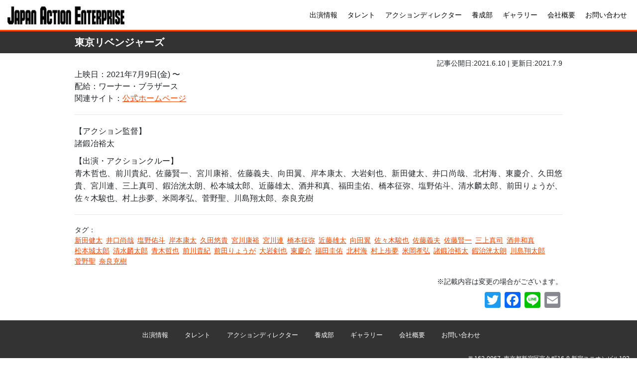

--- FILE ---
content_type: text/html; charset=UTF-8
request_url: https://japanactionenterprise.com/news/0664/
body_size: 8481
content:

<!DOCTYPE html>
<html lang="ja">

<head>
    <meta charset="UTF-8">
    <meta name="viewport" content="width=device-width,initial-scale=1">
    <link rel="stylesheet" href="https://use.fontawesome.com/releases/v5.6.4/css/all.css">
    <script src="https://ajax.googleapis.com/ajax/libs/jquery/3.3.1/jquery.min.js"></script>
	
		<!-- Google tag (gtag.js) -->
		<script async src="https://www.googletagmanager.com/gtag/js?id=G-FZPLRHFRDP"></script>
		<script>
		  window.dataLayer = window.dataLayer || [];
		  function gtag(){dataLayer.push(arguments);}
		  gtag('js', new Date());

		  gtag('config', 'G-FZPLRHFRDP');
		</script>
	
    <title>東京リベンジャーズ &#8211; JAPAN ACTION ENTERPRISE</title>
<link rel='dns-prefetch' href='//s.w.org' />
		<script type="text/javascript">
			window._wpemojiSettings = {"baseUrl":"https:\/\/s.w.org\/images\/core\/emoji\/13.0.0\/72x72\/","ext":".png","svgUrl":"https:\/\/s.w.org\/images\/core\/emoji\/13.0.0\/svg\/","svgExt":".svg","source":{"concatemoji":"https:\/\/japanactionenterprise.com\/wp-includes\/js\/wp-emoji-release.min.js?ver=5.5.1"}};
			!function(e,a,t){var r,n,o,i,p=a.createElement("canvas"),s=p.getContext&&p.getContext("2d");function c(e,t){var a=String.fromCharCode;s.clearRect(0,0,p.width,p.height),s.fillText(a.apply(this,e),0,0);var r=p.toDataURL();return s.clearRect(0,0,p.width,p.height),s.fillText(a.apply(this,t),0,0),r===p.toDataURL()}function l(e){if(!s||!s.fillText)return!1;switch(s.textBaseline="top",s.font="600 32px Arial",e){case"flag":return!c([127987,65039,8205,9895,65039],[127987,65039,8203,9895,65039])&&(!c([55356,56826,55356,56819],[55356,56826,8203,55356,56819])&&!c([55356,57332,56128,56423,56128,56418,56128,56421,56128,56430,56128,56423,56128,56447],[55356,57332,8203,56128,56423,8203,56128,56418,8203,56128,56421,8203,56128,56430,8203,56128,56423,8203,56128,56447]));case"emoji":return!c([55357,56424,8205,55356,57212],[55357,56424,8203,55356,57212])}return!1}function d(e){var t=a.createElement("script");t.src=e,t.defer=t.type="text/javascript",a.getElementsByTagName("head")[0].appendChild(t)}for(i=Array("flag","emoji"),t.supports={everything:!0,everythingExceptFlag:!0},o=0;o<i.length;o++)t.supports[i[o]]=l(i[o]),t.supports.everything=t.supports.everything&&t.supports[i[o]],"flag"!==i[o]&&(t.supports.everythingExceptFlag=t.supports.everythingExceptFlag&&t.supports[i[o]]);t.supports.everythingExceptFlag=t.supports.everythingExceptFlag&&!t.supports.flag,t.DOMReady=!1,t.readyCallback=function(){t.DOMReady=!0},t.supports.everything||(n=function(){t.readyCallback()},a.addEventListener?(a.addEventListener("DOMContentLoaded",n,!1),e.addEventListener("load",n,!1)):(e.attachEvent("onload",n),a.attachEvent("onreadystatechange",function(){"complete"===a.readyState&&t.readyCallback()})),(r=t.source||{}).concatemoji?d(r.concatemoji):r.wpemoji&&r.twemoji&&(d(r.twemoji),d(r.wpemoji)))}(window,document,window._wpemojiSettings);
		</script>
		<style type="text/css">
img.wp-smiley,
img.emoji {
	display: inline !important;
	border: none !important;
	box-shadow: none !important;
	height: 1em !important;
	width: 1em !important;
	margin: 0 .07em !important;
	vertical-align: -0.1em !important;
	background: none !important;
	padding: 0 !important;
}
</style>
	<link rel='stylesheet' id='wp-block-library-css'  href='https://japanactionenterprise.com/wp-includes/css/dist/block-library/style.min.css?ver=5.5.1' type='text/css' media='all' />
<link rel='stylesheet' id='contact-form-7-css'  href='https://japanactionenterprise.com/wp-content/plugins/contact-form-7/includes/css/styles.css?ver=5.2.2' type='text/css' media='all' />
<link rel='stylesheet' id='search-filter-plugin-styles-css'  href='https://japanactionenterprise.com/wp-content/plugins/search-filter-pro/public/assets/css/search-filter.min.css?ver=2.5.1' type='text/css' media='all' />
<link rel='stylesheet' id='reset-css'  href='https://japanactionenterprise.com/wp-content/themes/original/assets/css/reset.css?ver=1.6.1' type='text/css' media='all' />
<link rel='stylesheet' id='bootstrap-css'  href='https://japanactionenterprise.com/wp-content/themes/original/assets/css/bootstrap.css?ver=4.3.1' type='text/css' media='all' />
<link rel='stylesheet' id='style-css'  href='https://japanactionenterprise.com/wp-content/themes/original/assets/css/style.css?ver=1717383762' type='text/css' media='all' />
<link rel='stylesheet' id='fancybox-css'  href='https://japanactionenterprise.com/wp-content/plugins/easy-fancybox/css/jquery.fancybox.min.css?ver=1.3.24' type='text/css' media='screen' />
<link rel='stylesheet' id='addtoany-css'  href='https://japanactionenterprise.com/wp-content/plugins/add-to-any/addtoany.min.css?ver=1.15' type='text/css' media='all' />
<style id='addtoany-inline-css' type='text/css'>
.addtoany_content {
    clear: both;
    margin: 0;
	 float:right;
}
</style>
<script type='text/javascript' src='https://japanactionenterprise.com/wp-includes/js/jquery/jquery.js?ver=1.12.4-wp' id='jquery-core-js'></script>
<script type='text/javascript' src='https://japanactionenterprise.com/wp-content/plugins/add-to-any/addtoany.min.js?ver=1.1' id='addtoany-js'></script>
<script type='text/javascript' id='search-filter-plugin-build-js-extra'>
/* <![CDATA[ */
var SF_LDATA = {"ajax_url":"https:\/\/japanactionenterprise.com\/wp-admin\/admin-ajax.php","home_url":"https:\/\/japanactionenterprise.com\/"};
/* ]]> */
</script>
<script type='text/javascript' src='https://japanactionenterprise.com/wp-content/plugins/search-filter-pro/public/assets/js/search-filter-build.min.js?ver=2.5.1' id='search-filter-plugin-build-js'></script>
<script type='text/javascript' src='https://japanactionenterprise.com/wp-content/plugins/search-filter-pro/public/assets/js/chosen.jquery.min.js?ver=2.5.1' id='search-filter-plugin-chosen-js'></script>
<link rel="https://api.w.org/" href="https://japanactionenterprise.com/wp-json/" /><link rel="alternate" type="application/json" href="https://japanactionenterprise.com/wp-json/wp/v2/news/8368" /><link rel="EditURI" type="application/rsd+xml" title="RSD" href="https://japanactionenterprise.com/xmlrpc.php?rsd" />
<link rel="wlwmanifest" type="application/wlwmanifest+xml" href="https://japanactionenterprise.com/wp-includes/wlwmanifest.xml" /> 
<link rel='prev' title='機界戦隊ゼンカイジャー　第15カイ' href='https://japanactionenterprise.com/news/0700/' />
<link rel='next' title='仮面ライダースーパーライブ2021　愛知公演' href='https://japanactionenterprise.com/news/0707/' />
<meta name="generator" content="WordPress 5.5.1" />
<link rel="canonical" href="https://japanactionenterprise.com/news/0664/" />
<link rel='shortlink' href='https://japanactionenterprise.com/?p=8368' />
<link rel="alternate" type="application/json+oembed" href="https://japanactionenterprise.com/wp-json/oembed/1.0/embed?url=https%3A%2F%2Fjapanactionenterprise.com%2Fnews%2F0664%2F" />
<link rel="alternate" type="text/xml+oembed" href="https://japanactionenterprise.com/wp-json/oembed/1.0/embed?url=https%3A%2F%2Fjapanactionenterprise.com%2Fnews%2F0664%2F&#038;format=xml" />

<script data-cfasync="false">
window.a2a_config=window.a2a_config||{};a2a_config.callbacks=[];a2a_config.overlays=[];a2a_config.templates={};a2a_localize = {
	Share: "共有",
	Save: "ブックマーク",
	Subscribe: "購読",
	Email: "メール",
	Bookmark: "ブックマーク",
	ShowAll: "すべて表示する",
	ShowLess: "小さく表示する",
	FindServices: "サービスを探す",
	FindAnyServiceToAddTo: "追加するサービスを今すぐ探す",
	PoweredBy: "Powered by",
	ShareViaEmail: "メールでシェアする",
	SubscribeViaEmail: "メールで購読する",
	BookmarkInYourBrowser: "ブラウザにブックマーク",
	BookmarkInstructions: "このページをブックマークするには、 Ctrl+D または \u2318+D を押下。",
	AddToYourFavorites: "お気に入りに追加",
	SendFromWebOrProgram: "任意のメールアドレスまたはメールプログラムから送信",
	EmailProgram: "メールプログラム",
	More: "詳細&#8230;",
	ThanksForSharing: "Thanks for sharing!",
	ThanksForFollowing: "Thanks for following!"
};

(function(d,s,a,b){a=d.createElement(s);b=d.getElementsByTagName(s)[0];a.async=1;a.src="https://static.addtoany.com/menu/page.js";b.parentNode.insertBefore(a,b);})(document,"script");
</script>
</head>

<body data-rsssl=1 class="news-template-default single single-news postid-8368">
<div class="wrap">
    <div id="page_top"><a href="#"></a></div>
    <header>
        <!-- 991px Under -->
        <div id="mb-header" class="container-fluid">
            <div class="menu-wrap">
                <a class="menu">
                    <span class="menu__line menu__line--top"></span>
                    <span class="menu__line menu__line--center"></span>
                    <span class="menu__line menu__line--bottom"></span>
                </a> 
                <nav class="gnav">
                    <div class="gnav__wrap">
                                <ul id="main-menu"><li id="menu-item-2755" class="menu-item menu-item-type-post_type_archive menu-item-object-news menu-item-2755"><a href="https://japanactionenterprise.com/news/">出演情報</a></li>
<li id="menu-item-2756" class="menu-item menu-item-type-post_type_archive menu-item-object-talent menu-item-2756"><a href="https://japanactionenterprise.com/talent/">タレント</a></li>
<li id="menu-item-2757" class="menu-item menu-item-type-post_type_archive menu-item-object-action_director menu-item-2757"><a href="https://japanactionenterprise.com/action_director/">アクションディレクター</a></li>
<li id="menu-item-2754" class="menu-item menu-item-type-post_type menu-item-object-page menu-item-2754"><a href="https://japanactionenterprise.com/training/">養成部</a></li>
<li id="menu-item-2748" class="menu-item menu-item-type-post_type menu-item-object-page menu-item-2748"><a href="https://japanactionenterprise.com/gallery/">ギャラリー</a></li>
<li id="menu-item-2753" class="menu-item menu-item-type-post_type menu-item-object-page menu-item-2753"><a href="https://japanactionenterprise.com/company/">会社概要</a></li>
<li id="menu-item-2747" class="menu-item menu-item-type-post_type menu-item-object-page menu-item-2747"><a href="https://japanactionenterprise.com/contact/">お問い合わせ</a></li>
</ul>                    </div>
                </nav>
            </div>
            <div>
                                    <div id="logo">
                      <a href="https://japanactionenterprise.com/"><img src="https://japanactionenterprise.com/wp-content/themes/original/img/logo.png" alt="Japan Action Enterprise">
                                </a>
                    </div>
                            </div>
        </div>

        <!-- 992px Over -->
        <div id="pc-header">
            <div class="row no-gutters">
                <div class="col-lg-3">
                    <div>
                                                    <div id="logo">
                      <a href="https://japanactionenterprise.com/"><img src="https://japanactionenterprise.com/wp-content/themes/original/img/logo.png" alt="Japan Action Enterprise">
                                </a>
                            </div>
                                            </div>
                </div>
                <div class="col-lg-9">
                    <nav class="header-right">
                        <ul id="main-menu"><li class="menu-item menu-item-type-post_type_archive menu-item-object-news menu-item-2755"><a href="https://japanactionenterprise.com/news/">出演情報</a></li>
<li class="menu-item menu-item-type-post_type_archive menu-item-object-talent menu-item-2756"><a href="https://japanactionenterprise.com/talent/">タレント</a></li>
<li class="menu-item menu-item-type-post_type_archive menu-item-object-action_director menu-item-2757"><a href="https://japanactionenterprise.com/action_director/">アクションディレクター</a></li>
<li class="menu-item menu-item-type-post_type menu-item-object-page menu-item-2754"><a href="https://japanactionenterprise.com/training/">養成部</a></li>
<li class="menu-item menu-item-type-post_type menu-item-object-page menu-item-2748"><a href="https://japanactionenterprise.com/gallery/">ギャラリー</a></li>
<li class="menu-item menu-item-type-post_type menu-item-object-page menu-item-2753"><a href="https://japanactionenterprise.com/company/">会社概要</a></li>
<li class="menu-item menu-item-type-post_type menu-item-object-page menu-item-2747"><a href="https://japanactionenterprise.com/contact/">お問い合わせ</a></li>
</ul>                    </nav>
                </div>
            </div>
        </div>
    </header><main>

    <div id="main" class="news-single-main">
        <div class="row no-gutters title">
            <div class="col-lg-12">
                <h1>東京リベンジャーズ</h1>
            </div>
        </div>

    <div class="news-list-container">
        <div class="row no-gutters">

                                                                <div class="col-lg-12">
                        <div class="news-single-release">
                            <time>記事公開日:2021.6.10</time>
                            | 更新日:2021.7.9                                                    </div>

                        
                        <!-- 記事概要 -->
                        <ul class="news-single-info">
                                                        <li>
                                                                                                                                            上映日：2021年7月9日(金)                                
                                                                
                                                                  〜                                
                                								
								                                     </li>
                            
                            
                                                        
                                                        
                                                        <li>
                                配給：ワーナー・ブラザース                            </li>
                                                        
                            
                                                        
                            
                                                        <li class="news-single-link">
                                関連サイト：<a href="https://wwws.warnerbros.co.jp/tokyo-revengersjp/">公式ホームページ</a>                            </li>
                                                    </ul>

                        <hr>

                                                    <div class="news-single-details">
                                <p>【アクション監督】<br />
諸鍛冶裕太</p>
<p>【出演・アクションクルー】<br />
青木哲也、前川貴紀、佐藤賢一、宮川康裕、佐藤義夫、向田翼、岸本康太、大岩剣也、新田健太、井口尚哉、北村海、東慶介、久田悠貴、宮川連、三上真司、鍜治洸太朗、松本城太郎、近藤雄太、酒井和真、福田圭佑、橋本征弥、塩野佑斗、清水麟太郎、前田りょうが、佐々木駿也、村上歩夢、米岡孝弘、菅野聖、川島翔太郎、奈良充樹</p>
                            </div>
                        
                        
                        <hr>

                        <!-- 出演者 -->
                                                    <div class="news-single-talent-list">
                                タグ：
                                <ul>
                                                                            <li>
                                            <a href="https://japanactionenterprise.com/news_talent/kenta-nitta/">
                                                新田健太                                            </a>
                                        </li>
                                                                            <li>
                                            <a href="https://japanactionenterprise.com/news_talent/naoya-iguchi/">
                                                井口尚哉                                            </a>
                                        </li>
                                                                            <li>
                                            <a href="https://japanactionenterprise.com/news_talent/yuto-shiono/">
                                                塩野佑斗                                            </a>
                                        </li>
                                                                            <li>
                                            <a href="https://japanactionenterprise.com/news_talent/kota-kishimoto/">
                                                岸本康太                                            </a>
                                        </li>
                                                                            <li>
                                            <a href="https://japanactionenterprise.com/news_talent/yuki-hisada/">
                                                久田悠貴                                            </a>
                                        </li>
                                                                            <li>
                                            <a href="https://japanactionenterprise.com/news_talent/yasuhiro-miyagawa/">
                                                宮川康裕                                            </a>
                                        </li>
                                                                            <li>
                                            <a href="https://japanactionenterprise.com/news_talent/ren-miyagawa/">
                                                宮川連                                            </a>
                                        </li>
                                                                            <li>
                                            <a href="https://japanactionenterprise.com/news_talent/masaya-hashimoto/">
                                                橋本征弥                                            </a>
                                        </li>
                                                                            <li>
                                            <a href="https://japanactionenterprise.com/news_talent/yuta-kondou/">
                                                近藤雄太                                            </a>
                                        </li>
                                                                            <li>
                                            <a href="https://japanactionenterprise.com/news_talent/tsubasa-mukaida/">
                                                向田翼                                            </a>
                                        </li>
                                                                            <li>
                                            <a href="https://japanactionenterprise.com/news_talent/shunya-sasaki/">
                                                佐々木駿也                                            </a>
                                        </li>
                                                                            <li>
                                            <a href="https://japanactionenterprise.com/news_talent/yoshio-sato/">
                                                佐藤義夫                                            </a>
                                        </li>
                                                                            <li>
                                            <a href="https://japanactionenterprise.com/news_talent/kenichi-sato/">
                                                佐藤賢一                                            </a>
                                        </li>
                                                                            <li>
                                            <a href="https://japanactionenterprise.com/news_talent/masashi-mikami/">
                                                三上真司                                            </a>
                                        </li>
                                                                            <li>
                                            <a href="https://japanactionenterprise.com/news_talent/kazuma-sakai/">
                                                酒井和真                                            </a>
                                        </li>
                                                                            <li>
                                            <a href="https://japanactionenterprise.com/news_talent/jotaro-matsumoto/">
                                                松本城太郎                                            </a>
                                        </li>
                                                                            <li>
                                            <a href="https://japanactionenterprise.com/news_talent/rintaro-shimizu/">
                                                清水麟太郎                                            </a>
                                        </li>
                                                                            <li>
                                            <a href="https://japanactionenterprise.com/news_talent/tetsuya-aoki/">
                                                青木哲也                                            </a>
                                        </li>
                                                                            <li>
                                            <a href="https://japanactionenterprise.com/news_talent/takanori-maekawa/">
                                                前川貴紀                                            </a>
                                        </li>
                                                                            <li>
                                            <a href="https://japanactionenterprise.com/news_talent/ryoga-maeda/">
                                                前田りょうが                                            </a>
                                        </li>
                                                                            <li>
                                            <a href="https://japanactionenterprise.com/news_talent/kenya-oiwa/">
                                                大岩剣也                                            </a>
                                        </li>
                                                                            <li>
                                            <a href="https://japanactionenterprise.com/news_talent/keisuke-higashi/">
                                                東慶介                                            </a>
                                        </li>
                                                                            <li>
                                            <a href="https://japanactionenterprise.com/news_talent/keisuke-fukuda/">
                                                福田圭佑                                            </a>
                                        </li>
                                                                            <li>
                                            <a href="https://japanactionenterprise.com/news_talent/kai-kitamura/">
                                                北村海                                            </a>
                                        </li>
                                                                            <li>
                                            <a href="https://japanactionenterprise.com/news_talent/ayumu-murakami/">
                                                村上歩夢                                            </a>
                                        </li>
                                                                            <li>
                                            <a href="https://japanactionenterprise.com/news_talent/takahiro-yoneoka/">
                                                米岡孝弘                                            </a>
                                        </li>
                                                                            <li>
                                            <a href="https://japanactionenterprise.com/news_talent/yuta-morokaji/">
                                                諸鍛冶裕太                                            </a>
                                        </li>
                                                                            <li>
                                            <a href="https://japanactionenterprise.com/news_talent/koutaro-kaji/">
                                                鍜治洸太朗                                            </a>
                                        </li>
                                                                            <li>
                                            <a href="https://japanactionenterprise.com/news_talent/shoutaro-kawashima/">
                                                川島翔太郎                                            </a>
                                        </li>
                                                                            <li>
                                            <a href="https://japanactionenterprise.com/news_talent/sho-kanno/">
                                                菅野聖                                            </a>
                                        </li>
                                                                            <li>
                                            <a href="https://japanactionenterprise.com/news_talent/mitsuki-nara/">
                                                奈良充樹                                            </a>
                                        </li>
                                                                    </ul>
                            </div>
                                                <p class="news-single-notice">※記載内容は変更の場合がございます。</p>
                        <div class="addtoany_share_save_container addtoany_content addtoany_content_bottom"><div class="a2a_kit a2a_kit_size_32 addtoany_list" data-a2a-url="https://japanactionenterprise.com/news/0664/" data-a2a-title="東京リベンジャーズ"><a class="a2a_button_twitter" href="https://www.addtoany.com/add_to/twitter?linkurl=https%3A%2F%2Fjapanactionenterprise.com%2Fnews%2F0664%2F&amp;linkname=%E6%9D%B1%E4%BA%AC%E3%83%AA%E3%83%99%E3%83%B3%E3%82%B8%E3%83%A3%E3%83%BC%E3%82%BA" title="Twitter" rel="nofollow noopener" target="_blank"></a><a class="a2a_button_facebook" href="https://www.addtoany.com/add_to/facebook?linkurl=https%3A%2F%2Fjapanactionenterprise.com%2Fnews%2F0664%2F&amp;linkname=%E6%9D%B1%E4%BA%AC%E3%83%AA%E3%83%99%E3%83%B3%E3%82%B8%E3%83%A3%E3%83%BC%E3%82%BA" title="Facebook" rel="nofollow noopener" target="_blank"></a><a class="a2a_button_line" href="https://www.addtoany.com/add_to/line?linkurl=https%3A%2F%2Fjapanactionenterprise.com%2Fnews%2F0664%2F&amp;linkname=%E6%9D%B1%E4%BA%AC%E3%83%AA%E3%83%99%E3%83%B3%E3%82%B8%E3%83%A3%E3%83%BC%E3%82%BA" title="Line" rel="nofollow noopener" target="_blank"></a><a class="a2a_button_email" href="https://www.addtoany.com/add_to/email?linkurl=https%3A%2F%2Fjapanactionenterprise.com%2Fnews%2F0664%2F&amp;linkname=%E6%9D%B1%E4%BA%AC%E3%83%AA%E3%83%99%E3%83%B3%E3%82%B8%E3%83%A3%E3%83%BC%E3%82%BA" title="Email" rel="nofollow noopener" target="_blank"></a></div></div>                    </div>
                                                </div>
        </div>
    </div>
    
</main>
    <footer>
        <div id="mb-footer" class="container-fluid">
            <div class="row">
                <div class="col-lg-12">
                    <nav>
                    <div class="footer-navi-wrap">
                            <ul id="footer-menu"><li id="menu-item-2762" class="nav-item menu-item menu-item-type-post_type_archive menu-item-object-news menu-item-2762"><a href="https://japanactionenterprise.com/news/">出演情報</a></li>
<li id="menu-item-2772" class="nav-item menu-item menu-item-type-post_type_archive menu-item-object-talent menu-item-2772"><a href="https://japanactionenterprise.com/talent/">タレント</a></li>
<li id="menu-item-2773" class="nav-item menu-item menu-item-type-post_type_archive menu-item-object-action_director menu-item-2773"><a href="https://japanactionenterprise.com/action_director/">アクションディレクター</a></li>
<li id="menu-item-2776" class="nav-item menu-item menu-item-type-post_type menu-item-object-page menu-item-2776"><a href="https://japanactionenterprise.com/training/">養成部</a></li>
<li id="menu-item-2774" class="nav-item menu-item menu-item-type-post_type menu-item-object-page menu-item-2774"><a href="https://japanactionenterprise.com/gallery/">ギャラリー</a></li>
<li id="menu-item-2775" class="nav-item menu-item menu-item-type-post_type menu-item-object-page menu-item-2775"><a href="https://japanactionenterprise.com/company/">会社概要</a></li>
<li id="menu-item-2782" class="nav-item menu-item menu-item-type-post_type menu-item-object-page menu-item-2782"><a href="https://japanactionenterprise.com/contact/">お問い合わせ</a></li>
</ul>                    </div>
                    </nav>
                </div>
                <div class="col-lg-12">
                    <div class="copy-mb">
                        <small>
                            <a href="https://japanactionenterprise.com/privacy-policy/">プライバシーポリシー</a><br>
                            Copyright © Japan Action Enterprise. All rights reserved.
                        </small>
                    </div>
                </div>
            </div>
        </div>

        <div id="pc-footer" class="container-fluid">
            <div class="row">
                                <div class="col-md-12">
                    <nav id="footer-navi">
                        <ul id="footer-menu"><li class="nav-item menu-item menu-item-type-post_type_archive menu-item-object-news menu-item-2762"><a href="https://japanactionenterprise.com/news/">出演情報</a></li>
<li class="nav-item menu-item menu-item-type-post_type_archive menu-item-object-talent menu-item-2772"><a href="https://japanactionenterprise.com/talent/">タレント</a></li>
<li class="nav-item menu-item menu-item-type-post_type_archive menu-item-object-action_director menu-item-2773"><a href="https://japanactionenterprise.com/action_director/">アクションディレクター</a></li>
<li class="nav-item menu-item menu-item-type-post_type menu-item-object-page menu-item-2776"><a href="https://japanactionenterprise.com/training/">養成部</a></li>
<li class="nav-item menu-item menu-item-type-post_type menu-item-object-page menu-item-2774"><a href="https://japanactionenterprise.com/gallery/">ギャラリー</a></li>
<li class="nav-item menu-item menu-item-type-post_type menu-item-object-page menu-item-2775"><a href="https://japanactionenterprise.com/company/">会社概要</a></li>
<li class="nav-item menu-item menu-item-type-post_type menu-item-object-page menu-item-2782"><a href="https://japanactionenterprise.com/contact/">お問い合わせ</a></li>
</ul>                    </nav>
                </div>
                <div class="col-md-6">
                   <a href="https://japanactionenterprise.com/"><img src="https://japanactionenterprise.com/wp-content/themes/original/img/logo-white.png" alt="" id="footer-logo"></a> 
                </div>

                <div class="col-md-6">
                        <p id="footer-company">〒162-0067&nbsp;&nbsp;東京都新宿区富久町16-8 新宿ユニオンビル102<br>株式会社ジャパンアクションエンタープライズ
                            <br>TEL：03-5366-5181 / FAX:03-5366-5187<br>Mail：&#105;nf&#111;&#64;j&#97;p&#97;n&#97;&#99;&#116;&#105;&#111;&#110;&#101;&#110;&#116;er&#112;&#114;&#105;&#115;e.&#99;&#111;&#109;<br><a href="/privacy-policy" style="color:#fff;text-decoration:underline;">プライバシーポリシー</a></p>
                </div>
            </div>
            <div class="row">
                <div class="col-sm-12">
                    <div id="copy">
                        <small>
                            Copyright © Japan Action Enterprise. All rights reserved.
                        </small>
                    </div>
                </div>
            </div>
        </div>
    </footer>
</div>
<script type='text/javascript' id='contact-form-7-js-extra'>
/* <![CDATA[ */
var wpcf7 = {"apiSettings":{"root":"https:\/\/japanactionenterprise.com\/wp-json\/contact-form-7\/v1","namespace":"contact-form-7\/v1"}};
/* ]]> */
</script>
<script type='text/javascript' src='https://japanactionenterprise.com/wp-content/plugins/contact-form-7/includes/js/scripts.js?ver=5.2.2' id='contact-form-7-js'></script>
<script type='text/javascript' src='https://japanactionenterprise.com/wp-includes/js/jquery/ui/core.min.js?ver=1.11.4' id='jquery-ui-core-js'></script>
<script type='text/javascript' src='https://japanactionenterprise.com/wp-includes/js/jquery/ui/datepicker.min.js?ver=1.11.4' id='jquery-ui-datepicker-js'></script>
<script type='text/javascript' id='jquery-ui-datepicker-js-after'>
jQuery(document).ready(function(jQuery){jQuery.datepicker.setDefaults({"closeText":"\u9589\u3058\u308b","currentText":"\u4eca\u65e5","monthNames":["1\u6708","2\u6708","3\u6708","4\u6708","5\u6708","6\u6708","7\u6708","8\u6708","9\u6708","10\u6708","11\u6708","12\u6708"],"monthNamesShort":["1\u6708","2\u6708","3\u6708","4\u6708","5\u6708","6\u6708","7\u6708","8\u6708","9\u6708","10\u6708","11\u6708","12\u6708"],"nextText":"\u6b21","prevText":"\u524d","dayNames":["\u65e5\u66dc\u65e5","\u6708\u66dc\u65e5","\u706b\u66dc\u65e5","\u6c34\u66dc\u65e5","\u6728\u66dc\u65e5","\u91d1\u66dc\u65e5","\u571f\u66dc\u65e5"],"dayNamesShort":["\u65e5","\u6708","\u706b","\u6c34","\u6728","\u91d1","\u571f"],"dayNamesMin":["\u65e5","\u6708","\u706b","\u6c34","\u6728","\u91d1","\u571f"],"dateFormat":"yy.mm.dd","firstDay":1,"isRTL":false});});
</script>
<script type='text/javascript' src='https://japanactionenterprise.com/wp-content/themes/original/assets/js/bootstrap.bundle.min.js?ver=4.3.1' id='bootstrap-bundle-js'></script>
<script type='text/javascript' src='https://japanactionenterprise.com/wp-content/themes/original/assets/js/bootstrap.min.js?ver=4.3.1' id='bootstrap-js-js'></script>
<script type='text/javascript' src='https://japanactionenterprise.com/wp-content/themes/original/assets/js/fontawesome/all.min.js?ver=5.11.1' id='font-awesome-js'></script>
<script type='text/javascript' src='https://japanactionenterprise.com/wp-content/themes/original/assets/js/nav.js?ver=1.0' id='nav-js'></script>
<script type='text/javascript' src='https://japanactionenterprise.com/wp-content/plugins/easy-fancybox/js/jquery.fancybox.min.js?ver=1.3.24' id='jquery-fancybox-js'></script>
<script type='text/javascript' id='jquery-fancybox-js-after'>
var fb_timeout, fb_opts={'overlayShow':true,'hideOnOverlayClick':true,'showCloseButton':true,'margin':20,'centerOnScroll':false,'enableEscapeButton':true,'autoScale':true };
if(typeof easy_fancybox_handler==='undefined'){
var easy_fancybox_handler=function(){
jQuery('.nofancybox,a.wp-block-file__button,a.pin-it-button,a[href*="pinterest.com/pin/create"],a[href*="facebook.com/share"],a[href*="twitter.com/share"]').addClass('nolightbox');
/* IMG */
var fb_IMG_select='a[href*=".jpg"]:not(.nolightbox,li.nolightbox>a),area[href*=".jpg"]:not(.nolightbox),a[href*=".jpeg"]:not(.nolightbox,li.nolightbox>a),area[href*=".jpeg"]:not(.nolightbox),a[href*=".png"]:not(.nolightbox,li.nolightbox>a),area[href*=".png"]:not(.nolightbox),a[href*=".webp"]:not(.nolightbox,li.nolightbox>a),area[href*=".webp"]:not(.nolightbox)';
jQuery(fb_IMG_select).addClass('fancybox image');
var fb_IMG_sections=jQuery('.gallery,.wp-block-gallery,.tiled-gallery,.wp-block-jetpack-tiled-gallery');
fb_IMG_sections.each(function(){jQuery(this).find(fb_IMG_select).attr('rel','gallery-'+fb_IMG_sections.index(this));});
jQuery('a.fancybox,area.fancybox,li.fancybox a').each(function(){jQuery(this).fancybox(jQuery.extend({},fb_opts,{'transitionIn':'elastic','easingIn':'easeOutBack','transitionOut':'elastic','easingOut':'easeInBack','opacity':false,'hideOnContentClick':false,'titleShow':true,'titlePosition':'over','titleFromAlt':true,'showNavArrows':true,'enableKeyboardNav':true,'cyclic':false}))});};
jQuery('a.fancybox-close').on('click',function(e){e.preventDefault();jQuery.fancybox.close()});
};
var easy_fancybox_auto=function(){setTimeout(function(){jQuery('#fancybox-auto').trigger('click')},1000);};
jQuery(easy_fancybox_handler);jQuery(document).on('post-load',easy_fancybox_handler);
jQuery(easy_fancybox_auto);
</script>
<script type='text/javascript' src='https://japanactionenterprise.com/wp-content/plugins/easy-fancybox/js/jquery.easing.min.js?ver=1.4.1' id='jquery-easing-js'></script>
<script type='text/javascript' src='https://japanactionenterprise.com/wp-includes/js/wp-embed.min.js?ver=5.5.1' id='wp-embed-js'></script>
</body>
</html>